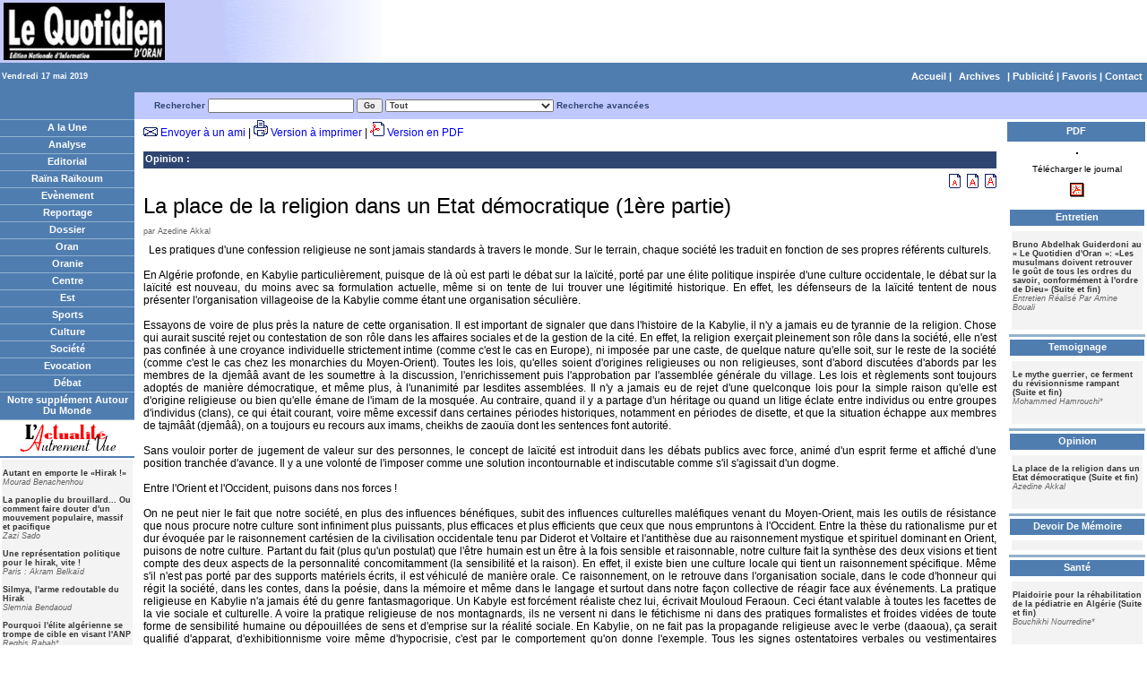

--- FILE ---
content_type: text/html; charset=utf-8
request_url: http://www.lequotidien-oran.com/index.php?news=5276647&archive_date=2019-05-17
body_size: 10239
content:
<!DOCTYPE html PUBLIC "-//W3C//DTD XHTML 1.0 Transitional//EN" "http://www.w3.org/TR/xhtml1/DTD/xhtml1-transitional.dtd">
<html xmlns="http://www.w3.org/1999/xhtml">
<head>
<!-- Global site tag (gtag.js) - Google Analytics -->
<script async src="https://www.googletagmanager.com/gtag/js?id=UA-22912419-2"></script>
<script>
  window.dataLayer = window.dataLayer || [];
  function gtag(){dataLayer.push(arguments);}
  gtag('js', new Date());

  gtag('config', 'UA-22912419-2');
</script>
<title>La place de la religion dans un Etat démocratique (1ère partie)  </title>
<meta http-equiv="Content-Type" content="text/html; charset=utf-8" />
<meta name="Keywords" content="Opinion, La place de la religion dans un Etat démocratique (1ère partie)  , La, place, de, la, religion, dans, un, Etat, démocratique, (1ère, partie), " />
<meta name="Description" content="La place de la religion dans un Etat démocratique (1ère partie)  , posted by Azedine Akkal" />
<meta name="Robots" content="noindex,nofollow" />
<link href="https://www.lequotidien-oran.com/templates/style.css" rel="stylesheet" type="text/css" />



</head>

<body>

<!--header.tpl-->


<div align="center">
<!-- 100% -->
<table width="100%" cellspacing="0" cellpadding="0" border="0">
<tr>
<td colspan="2" bgcolor="#FFFFFF"><div align="left"><img src="https://www.lequotidien-oran.com/img/header.jpg" />
</div></td>
</tr>
  <tr>
    <td width="150" height="27" align="right" class="category_link_depth3"><div align="left">Vendredi 17 mai 2019</div></td>
    <td align="right" class="category_link_depth1"> <a href="https://www.lequotidien-oran.com/index.php"> Accueil</a> | <!--box_calendar.tpl -->
<span  class="category_link_depth1"><a href="https://www.lequotidien-oran.com/index.php?archive=1">Archives</a></span>
<!-- end box -->
 | <a href="#">Publicit&eacute;</a> | <a href="javascript:window.external.addfavorite('http://www.lequotidien-oran.com/', 'Le Quotidien d\'Oran')" >Favoris</a> | <a href="https://www.lequotidien-oran.com/index.php?action=contact">Contact</a></td>
  </tr>
</table>
</div>
 <!-- index.tpl -->
<style type="text/css">
<!--
.style1 {color: #663333}
-->
</style>

<div align="center">
<!-- 100% -->
<table width="100%" cellspacing="0" cellpadding="0" border="0">
<tr>
  <td class="category_link_depth1">&nbsp;</td>
  <td bgcolor="#BFC9FF"></td>
  <td height="30" colspan="3" bgcolor="#BFC9FF"><div><!-- box_search.tpl -->
<table border="0" cellspacing="0" cellpadding="0" width="100%">
<FORM  action="https://www.lequotidien-oran.com/index.php" method="GET" name="search">
<tr>
  <td>  <div class="category_link_depth2">
    <strong>Rechercher</strong>
    <input type="TEXT" name="text" id="article_search" autocomplete="off" class="search" size="25">
<input name="archive_date" type="hidden" id="archive_date" value="2019-05-17">
   <input type="SUBMIT" class="search" value="Go">
   <select  name="category_id" class="search" id="article_category" onchange="changed_category()">
    <option value="0">Tout</option><option value="5">Analyse</option><option value="4">Editorial</option><option value="7">Raïna Raïkoum</option><option value="45">Le Banc Public</option><option value="13">Tranche de Vie</option><option value="6">Evènement</option><option value="23">Entretien</option><option value="21">Reportage</option><option value="24">Dossier</option><option value="29">Temoignage</option><option value="8">Oran</option><option value="9">Oranie</option><option value="10">Centre</option><option value="11">Est</option><option value="12">Sports</option><option value="19">Culture</option><option value="17">Société</option><option value="22">Carnet de Voyage</option><option value="25">Evocation</option><option value="20">Débat</option><option value="16">Opinion</option><option value="26">Notre supplément Autour Du Monde</option><option value="27">Sciences</option><option value="37">Supplément Automobile</option><option value="36">Notre supplément Autour Du Monde</option><option value="38">Supplément économie</option><option value="39">Supplément TIC</option><option value="41">Devoir De Mémoire</option><option value="14">L'actualité Autrement Vue</option><option value="31">Chronique économique</option><option value="44">Chronique ONU</option><option value="32">Santé</option><option value="33">Histoire</option><option value="42">Paris Littéraire</option><option value="47">Hommage</option><option value="46">Économie</option>
   </select>
   <a href="https://www.lequotidien-oran.com/index.php?action=recherche"> Recherche avanc&eacute;es
   <!-- <input name="archive_date" type="hidden" id="archive_date" value="<input name="archive_date" type="hidden" id="archive_date" value="2019-05-17">">
   -->
   </a>  </div></td>
  </tr>
 </form>
</table>
<!-- end box -->
</div></td>
  </tr>
   <tr>
    <td class="trWhite"></td>
   </tr>
<tr>
    <td width="150" valign="top" rowspan="2">
       <!--box_sections.tpl-->
        <table border="0" cellspacing="0" cellpadding="0" width="100%">
          <tr>
            <td> <div align="center" class="category_link_depth1"><a href="https://www.lequotidien-oran.com/?archive_date=2019-05-17">A la Une</a></div>
            </td>
          </tr>
          <tr>
            <td class="trWhite"></td>
          </tr>
            <!-- sections_category_menu.tpl -->
<tr>
 <td width="100%" valign="top">
    <div align="center" class="category_link_depth1"><a href="https://www.lequotidien-oran.com/index.php?category=5&archive_date=2019-05-17">Analyse</a></div>  </td>
    </tr>


 <tr>
    <td class="trWhite"></td>
 </tr>
<!-- end sections_category_menu -->
<!-- sections_category_menu.tpl -->
<tr>
 <td width="100%" valign="top">
    <div align="center" class="category_link_depth1"><a href="https://www.lequotidien-oran.com/index.php?category=4&archive_date=2019-05-17">Editorial</a></div>  </td>
    </tr>


 <tr>
    <td class="trWhite"></td>
 </tr>
<!-- end sections_category_menu -->
<!-- sections_category_menu.tpl -->
<tr>
 <td width="100%" valign="top">
    <div align="center" class="category_link_depth1"><a href="https://www.lequotidien-oran.com/index.php?category=7&archive_date=2019-05-17">Raïna Raïkoum</a></div>  </td>
    </tr>


 <tr>
    <td class="trWhite"></td>
 </tr>
<!-- end sections_category_menu -->
<!-- sections_category_menu.tpl -->
<tr>
 <td width="100%" valign="top">
    <div align="center" class="category_link_depth1"><a href="https://www.lequotidien-oran.com/index.php?category=6&archive_date=2019-05-17">Evènement</a></div>  </td>
    </tr>


 <tr>
    <td class="trWhite"></td>
 </tr>
<!-- end sections_category_menu -->
<!-- sections_category_menu.tpl -->
<tr>
 <td width="100%" valign="top">
    <div align="center" class="category_link_depth1"><a href="https://www.lequotidien-oran.com/index.php?category=21&archive_date=2019-05-17">Reportage</a></div>  </td>
    </tr>


 <tr>
    <td class="trWhite"></td>
 </tr>
<!-- end sections_category_menu -->
<!-- sections_category_menu.tpl -->
<tr>
 <td width="100%" valign="top">
    <div align="center" class="category_link_depth1"><a href="https://www.lequotidien-oran.com/index.php?category=24&archive_date=2019-05-17">Dossier</a></div>  </td>
    </tr>


 <tr>
    <td class="trWhite"></td>
 </tr>
<!-- end sections_category_menu -->
<!-- sections_category_menu.tpl -->
<tr>
 <td width="100%" valign="top">
    <div align="center" class="category_link_depth1"><a href="https://www.lequotidien-oran.com/index.php?category=8&archive_date=2019-05-17">Oran</a></div>  </td>
    </tr>


 <tr>
    <td class="trWhite"></td>
 </tr>
<!-- end sections_category_menu -->
<!-- sections_category_menu.tpl -->
<tr>
 <td width="100%" valign="top">
    <div align="center" class="category_link_depth1"><a href="https://www.lequotidien-oran.com/index.php?category=9&archive_date=2019-05-17">Oranie</a></div>  </td>
    </tr>


 <tr>
    <td class="trWhite"></td>
 </tr>
<!-- end sections_category_menu -->
<!-- sections_category_menu.tpl -->
<tr>
 <td width="100%" valign="top">
    <div align="center" class="category_link_depth1"><a href="https://www.lequotidien-oran.com/index.php?category=10&archive_date=2019-05-17">Centre</a></div>  </td>
    </tr>


 <tr>
    <td class="trWhite"></td>
 </tr>
<!-- end sections_category_menu -->
<!-- sections_category_menu.tpl -->
<tr>
 <td width="100%" valign="top">
    <div align="center" class="category_link_depth1"><a href="https://www.lequotidien-oran.com/index.php?category=11&archive_date=2019-05-17">Est</a></div>  </td>
    </tr>


 <tr>
    <td class="trWhite"></td>
 </tr>
<!-- end sections_category_menu -->
<!-- sections_category_menu.tpl -->
<tr>
 <td width="100%" valign="top">
    <div align="center" class="category_link_depth1"><a href="https://www.lequotidien-oran.com/index.php?category=12&archive_date=2019-05-17">Sports</a></div>  </td>
    </tr>


 <tr>
    <td class="trWhite"></td>
 </tr>
<!-- end sections_category_menu -->
<!-- sections_category_menu.tpl -->
<tr>
 <td width="100%" valign="top">
    <div align="center" class="category_link_depth1"><a href="https://www.lequotidien-oran.com/index.php?category=19&archive_date=2019-05-17">Culture</a></div>  </td>
    </tr>


 <tr>
    <td class="trWhite"></td>
 </tr>
<!-- end sections_category_menu -->
<!-- sections_category_menu.tpl -->
<tr>
 <td width="100%" valign="top">
    <div align="center" class="category_link_depth1"><a href="https://www.lequotidien-oran.com/index.php?category=17&archive_date=2019-05-17">Société</a></div>  </td>
    </tr>


 <tr>
    <td class="trWhite"></td>
 </tr>
<!-- end sections_category_menu -->
<!-- sections_category_menu.tpl -->
<tr>
 <td width="100%" valign="top">
    <div align="center" class="category_link_depth1"><a href="https://www.lequotidien-oran.com/index.php?category=25&archive_date=2019-05-17">Evocation</a></div>  </td>
    </tr>


 <tr>
    <td class="trWhite"></td>
 </tr>
<!-- end sections_category_menu -->
<!-- sections_category_menu.tpl -->
<tr>
 <td width="100%" valign="top">
    <div align="center" class="category_link_depth1"><a href="https://www.lequotidien-oran.com/index.php?category=20&archive_date=2019-05-17">Débat</a></div>  </td>
    </tr>


 <tr>
    <td class="trWhite"></td>
 </tr>
<!-- end sections_category_menu -->
<!-- sections_category_menu.tpl -->
<tr>
 <td width="100%" valign="top">
    <div align="center" class="category_link_depth1"><a href="https://www.lequotidien-oran.com/index.php?category=26&archive_date=2019-05-17">Notre supplément Autour Du Monde</a></div>  </td>
    </tr>


 <tr>
    <td class="trWhite"></td>
 </tr>
<!-- end sections_category_menu -->
<!-- sections_category_menu.tpl -->
<tr>
 <td width="100%" valign="top">
    <div align="center" class="category_link_depths"><a href="https://www.lequotidien-oran.com/index.php?category=14&archive_date=2019-05-17"><img src="https://www.lequotidien-oran.com/img/actualite.gif" align="middle" border="0"></a></div>  </td>
    </tr>
<tr><td><table width="100%">
    <tr>
      <td colspan="3" bgcolor="#f3f3f3" align="left" valign="top">
         <p class="getart_link_depth1">
				<strong><a class="getart_link_depth1" href="https://www.lequotidien-oran.com/?archive_date=2019-05-17&news=5276816">Autant en emporte le «Hirak !»  </a></strong><br><em>Mourad Benachenhou  </em><br><br><strong><a class="getart_link_depth1" href="https://www.lequotidien-oran.com/?archive_date=2019-05-17&news=5276817">La panoplie du brouillard... Ou comment faire douter d'un mouvement populaire, massif et pacifique  </a></strong><br><em>Zazi Sado  </em><br><br><strong><a class="getart_link_depth1" href="https://www.lequotidien-oran.com/?archive_date=2019-05-17&news=5276818">Une représentation politique pour le hirak, vite !  </a></strong><br><em>Paris : Akram Belkaïd  </em><br><br><strong><a class="getart_link_depth1" href="https://www.lequotidien-oran.com/?archive_date=2019-05-17&news=5276819">Silmya, l'arme redoutable du Hirak  </a></strong><br><em>Slemnia Bendaoud  </em><br><br><strong><a class="getart_link_depth1" href="https://www.lequotidien-oran.com/?archive_date=2019-05-17&news=5276820">Pourquoi l'élite algérienne se trompe de cible en visant l'ANP   </a></strong><br><em>Reghis Rabah*  </em><br><br><strong><a class="getart_link_depth1" href="https://www.lequotidien-oran.com/?archive_date=2019-05-17&news=5276821">Algérie : préparer l'avenir   </a></strong><br><em>Mohammed Abbou Et Abdou Berber  </em><br><br><strong><a class="getart_link_depth1" href="https://www.lequotidien-oran.com/?archive_date=2019-05-17&news=5276822">Poutine, sera-t-il un modèle pour le pouvoir algérien ?  </a></strong><br><em>Hocine-Nasser Bouabsa*  </em><br><br><strong><a class="getart_link_depth1" href="https://www.lequotidien-oran.com/?archive_date=2019-05-17&news=5276823">La révolution et le « système »  </a></strong><br><em>Hakim Hessas*  </em><br><br><strong><a class="getart_link_depth1" href="https://www.lequotidien-oran.com/?archive_date=2019-05-17&news=5276824">La deuxième République, An 0  </a></strong><br><em>Rafed Abdelkader*  </em><br><br><strong><a class="getart_link_depth1" href="https://www.lequotidien-oran.com/?archive_date=2019-05-17&news=5276825">Pourquoi l'amérique s'attaque à l'iran ?  </a></strong><br><em>Abdelhak Benelhadj  </em><br><br><strong><a class="getart_link_depth1" href="https://www.lequotidien-oran.com/?archive_date=2019-05-17&news=5276826">TRAVAIL ! UN GROS MOT ?  </a></strong><br><em>Belkacem Ahcene-Djaballah  </em><br><br>
        </p>
     </td>
    </tr>

</table></td></tr>

 <tr>
    <td class="trWhite"></td>
 </tr>
<!-- end sections_category_menu -->

          </tr>
        </table>
<!-- end box -->
 
       <!-- box_syndication.tpl -->
 <!-- end box --> 
        
        
    </td>
    <td width="10" valign="top" rowspan="2"> </td>
    <td valign="top"> <span class="plainTxt"> 
<img src="https://www.lequotidien-oran.com/img/email_icon.gif"/> <a href="javascript:;" onClick="window.open('https://www.lequotidien-oran.com/sendemail.php?id=5276647','','left=100,top=100,height=380,width=495');">Envoyer &agrave; un ami</a> | 
<img src="https://www.lequotidien-oran.com/img/printer_icon.gif" /> <a href="https://www.lequotidien-oran.com/print_version.php?id=5276647" target=_blank>Version &agrave; imprimer</a> | 
<img src="https://www.lequotidien-oran.com/img/pdf_icon.gif" /> <a href="https://www.lequotidien-oran.com/pdf_version.php?id=5276647" target=_blank>Version en PDF</a>
</span>
<br>
        <br />
        <div class="categoryTxt">
          <!--<p class="plainTxtGray">May 12,2019</p>-->
    <!--article_breadcrumbs.tpl-->
<div class="BreadcrumbTxt" align="left">
 <!-- <a href="https://www.lequotidien-oran.com/">A la Une</a> : <a href="https://www.lequotidien-oran.com/index.php?category=16&archive_date=2019-05-17">Opinion</a> :  La place de la religion dans un Etat démocratique (1ère partie)   -->
 <a href="https://www.lequotidien-oran.com/index.php?category=16&archive_date=2019-05-17">Opinion</a> : 
 </div>
<!--end article_breadcrumbs-->

    <div align="right"> <a href="javascript:tsz('article_body','10px')"> <img alt='small font' border="0" src="https://www.lequotidien-oran.com/img/font3_icon.gif" ></a> <a href="javascript:tsz('article_body','12px')"> <img alt='medium font' border="0" src="https://www.lequotidien-oran.com/img/font2_icon.gif" ></a> <a href="javascript:tsz('article_body','14px')"> <img alt='large font' border="0" src="https://www.lequotidien-oran.com/img/font1_icon.gif" ></a> </div>
    <div align="left" class="captionTxt2">La place de la religion dans un Etat démocratique (1ère partie)   </div>
    <p align="left" class="plainTxtGray"> par Azedine Akkal</p>
        </div>

          <div align="justify"><IMG src="https://www.lequotidien-oran.com/files/spacer.gif" width="1" align=left border=0 style="padding-right: 5px;"><div style="text-align: justify;">Les pratiques d'une confession
religieuse ne sont jamais standards à travers le monde. Sur le terrain, chaque
société les traduit en fonction de ses propres référents culturels. 
<br /><br />
En Algérie profonde, en Kabylie
particulièrement, puisque de là où est parti le débat sur la laïcité, porté par
une élite politique inspirée d'une culture occidentale, le débat sur la laïcité
est nouveau, du moins avec sa formulation actuelle, même si on tente de lui
trouver une légitimité historique. En effet, les défenseurs de la laïcité
tentent de nous présenter l'organisation villageoise de la Kabylie comme étant
une organisation séculière.
<br /><br />
Essayons de voire de plus près
la nature de cette organisation. Il est important de signaler que dans
l'histoire de la Kabylie, il n'y a jamais eu de tyrannie de la religion. Chose
qui aurait suscité rejet ou contestation de son rôle dans les affaires sociales
et de la gestion de la cité. En effet, la religion exerçait pleinement son rôle
dans la société, elle n'est pas confinée à une croyance individuelle
strictement intime (comme c'est le cas en Europe), ni imposée par une caste, de
quelque nature qu'elle soit, sur le reste de la société (comme c'est le cas
chez les monarchies du Moyen-Orient). Toutes les lois, qu'elles soient
d'origines religieuses ou non religieuses, sont d'abord discutées d'abords par
les membres de la djemââ avant de les soumettre à la discussion,
l'enrichissement puis l'approbation par l'assemblée générale du village. Les
lois et règlements sont toujours adoptés de manière démocratique, et même plus,
à l'unanimité par lesdites assemblées. Il n'y a jamais eu de rejet d'une
quelconque lois pour la simple raison qu'elle est d'origine religieuse ou bien
qu'elle émane de l'imam de la mosquée. Au contraire, quand il y a partage d'un
héritage ou quand un litige éclate entre individus ou entre groupes d'individus
(clans), ce qui était courant, voire même excessif dans certaines périodes
historiques, notamment en périodes de disette, et que la situation échappe aux
membres de tajmâât (djemââ), on a toujours eu recours
aux imams, cheikhs de zaouïa dont les sentences font autorité. 
<br /><br />
Sans vouloir porter de
jugement de valeur sur des personnes, le concept de laïcité est introduit dans
les débats publics avec force, animé d'un esprit ferme et affiché d'une
position tranchée d'avance. Il y a une volonté de l'imposer comme une solution
incontournable et indiscutable comme s'il s'agissait d'un dogme. 
<br /><br />
Entre l'Orient et l'Occident,
puisons dans nos forces !
<br /><br />
On ne peut nier le fait que
notre société, en plus des influences bénéfiques, subit des influences
culturelles maléfiques venant du Moyen-Orient, mais les outils de résistance
que nous procure notre culture sont infiniment plus puissants, plus efficaces
et plus efficients que ceux que nous empruntons à l'Occident. Entre la thèse du
rationalisme pur et dur évoquée par le raisonnement cartésien de la
civilisation occidentale tenu par Diderot et Voltaire et l'antithèse due au
raisonnement mystique et spirituel dominant en Orient, puisons de notre
culture. Partant du fait (plus qu'un postulat) que l'être humain est un être à
la fois sensible et raisonnable, notre culture fait la synthèse des deux
visions et tient compte des deux aspects de la personnalité concomitamment (la
sensibilité et la raison). En effet, il existe bien une culture locale qui
tient un raisonnement spécifique. Même s'il n'est pas porté par des supports
matériels écrits, il est véhiculé de manière orale. Ce raisonnement, on le
retrouve dans l'organisation sociale, dans le code d'honneur qui régit la
société, dans les contes, dans la poésie, dans la mémoire et même dans le
langage et surtout dans notre façon collective de réagir face aux événements.
La pratique religieuse en Kabylie n'a jamais été du genre fantasmagorique. Un
Kabyle est forcément réaliste chez lui, écrivait Mouloud Feraoun. Ceci étant
valable à toutes les facettes de la vie sociale et culturelle. A voire la
pratique religieuse de nos montagnards, ils ne versent ni dans le fétichisme ni
dans des pratiques formalistes et froides vidées de toute forme de sensibilité
humaine ou dépouillées de sens et d'emprise sur la réalité sociale. En Kabylie,
on ne fait pas la propagande religieuse avec le verbe (daaoua),
ça serait qualifié d'apparat, d'exhibitionnisme voire même d'hypocrisie, c'est
par le comportement qu'on donne l'exemple. Tous les signes ostentatoires
verbales ou vestimentaires suscitent davantage de méfiance voire de mépris que
de confiance. «Faites ce que je vous dis et ne faites pas ce que je fais» ne
passe pas dans notre société. «Argaz ma t-khussith thidatt ula dased yakhdam
limine» disait-on. Traduction:
«ça ne sert à rien de jurer pour celui qui manque de crédibilité». Dans nos
jugements, on s'en tient aux faits, et uniquement aux faits. On vous écoute
décemment, mais on ne se précipite jamais à vous accorder confiance, on vous
attend aux faits. Ce sont vos actions et vos réactions sur le terrain social
qui vous accordent crédit ou discrédit. Si vous ratiez ce test pratique,
n'attendez pas que votre aura ou votre génie théorique, abstrait, vous fasse
reconquérir les c&oelig;urs. Théoriquement, vous pouvez convaincre votre
interlocuteur de deux options différentes, voire contradictoires, mais dans les
faits, il n'y a qu'une seule option qui passe. On dit que la vérité des faits
dépasse celle des idées. En kabyle, on dit: «Tidatt ur tavdi
ghaf esnath», la vérité ne
se subdivise pas en deux, le terme «vérité» n'a pas de pluriel en Kabyle; il
n'y a qu'une et une seule vérité. 
<br /><br />
Entre la sacralité de
l'individu par l'esprit libéral et celui de classe ou de groupe social de
l'esprit communiste, il y a l'individu dans la société, l'individu dans ses
dimensions à la fois intimes et sociales. Cette philosophie est traduite aussi
dans le domaine économique comme suit: une personne
qui réussit à faire de la richesse est très respectée, mais uniquement
lorsqu'elle s'acquitte de ses devoirs sociaux envers les siens et vis-à-vis des
plus démunis, sinon elle est plutôt méprisée.
<br /><br />
En Kabylie, le premier facteur
de production, le capital fondamental est la terre, très cher aux paysans, il
est soumis au double statut à la fois public et privé. Il y a des terres qui
relèvent de la propriété privée et d'autres de propriétés collectives. Ce sont
des terres indivises appartenant aux ârchs. Dans
certaines régions, on détient en commun même les bêtes de somme (qui sont aussi
des facteurs de production). C'est pour dire l'imbrication du public et du privé; de l'individu et de la société. Le bénévolat et
l'entraide (tiwizi) ne sont pas des actions
exceptionnelles mais courantes et habituelles, faisant partie des rapports de
production de la cité. Ce bénévolat ne touche pas uniquement des actions
d'ordres sociales, c.à.d. d'utilité publique, mais aussi elles touchent des
travaux des particuliers. Durant les saisons de récolte ou bien de construction
de maisons qui nécessitent une main-d'&oelig;uvre nombreuse, les gens s'entraident
dans les travaux de gros &oelig;uvres. C'est sur les rapports sociaux que sont
fondées les rapports économiques plus que sur la possession d'un capital. Entre
l'idéalisme et le matérialisme, on s'en tient à la réalité et aux faits. Tout
comme les mobiles matériels, les mobiles spirituels émeuvent l'homme. 
<br /><br />
Notre culture sacralise la
liberté individuelle tout en respectant le groupe. Les notions de libertés
individuelles consistant à ne s'en tenir qu'à son propre raisonnement, ses
fantasmes et ses instincts et en vouloir à la société d'émettre des jugements
est peine perdue. Vouloir ôter à la société la liberté d'émettre des jugements
de valeur sur des comportements qu'elle juge immoraux sous couvert de libertés
individuelles est une chimère. Vous avez la liberté de vos choix et à la
société la liberté du choix de ses jugements. La liberté individuelle n'est
jamais troublée tant qu'elle ne porte pas atteinte à la cohésion et la morale
sociales qui, elles, préservent la liberté de tout le groupe.
<br /><br />
Vivants en communautés (pas en
villes), les relations sociales sont à la fois longues et intenses. Il y a le
poids de l'histoire qui détermine davantage la qualité de relations que vous
puissiez entretenir avec autrui plus que les conjonctures présentes du temps.
Autrement dit, dans une relation que vous entreteniez avec votre voisin, il y a
celles qu'entretinrent votre père, votre grand-père et votre arrière-grand-père
avec les siens qui rentrent en ligne de compte. Ce sont des liens à la fois de
sang et d'intérêt. Si vous êtes en difficultés ou bien en conflit, on peut vous
servir et vous défendre, même si on ne vous porte pas dans le c&oelig;ur, par devoir
d'honneur ou par égard au respect qu'il vouait à votre père ou grand-père. Ce
faisant, dans les moments décisifs, ces relations communautaires et tribales
surgissent et surpassent souvent les relations idéologiques et politiques.
<br /><br />
Les croyances des uns et des
autres sont respectées mais figurent à l'arrière-plan. On ne les met pas au devant. On ne les ignore pas, mais on n'en fait pas un
point de fixation. On ne se pose pas trop de questions dans quel rite ou
confession islamique nous nous situons. Nous sommes musulmans tout court. C'est
pour cette raison qu'il n'y a jamais eu de guerres de religions
intercommunautaires ou de litiges entre individus pour causes de croyances. À
ce propos, il y a lieu de signaler que ce qu'on appelle communément guerres de
religions sont plutôt des guerres confessionnelles. À mon sens, il n'y a pas de
guerres de religions, il y a plutôt des guerres de confessions. Entre
religions, il n'y a et ne peut y avoir que tolérance. Ce sont les éloignements
des préceptes originales et sains de la religion et leurs interprétations
tendancieuses ou idéologiques qui vont dans tous les sens animés au fond par le
désir de puissance et de domination qui provoquent des animosités et des
inimitiés entre confessions. Sinon qu'est ce qui justifiait l'éclatement de
guéguerres entre confessions issues de la même religion. 
<br /><br />
Un religieux pieux, sincère et
désintéressé, ne peut que souhaiter à ce qu'un agnostique découvre la paix que
puisse lui apporter l'amour et l'adoration de Dieu; il ne peut que prier à ce
qu'un athée retrouve la sécurité et la quiétude de l'âme que lui procure la
croyance en Dieu. De même qu'un agnostique instruit et qui n'est pas animé de
haine ne peut mépriser une personne croyante. L'exemple le plus frappant de
l'histoire musulmane, le prophète Mohamed continuait à vouer respect et
considération à son oncle Abu Talib jusqu'à sa mort
bien qu'il ne fut pas converti à l'islam. Par contre avec l'autre parent, Abu Lahab qui n'a jamais cessé de le vilipender et se
comportait de manière venimeuse envers lui, les relations étaient mauvaises. 
<br /><br />
Les concepts nous venant de
l'Occident sont à lire et à relire:
<br /><br />
Dans le but de produire un
développement matériel comme celui de l'Occident, cette élite tentait de
calquer de manière mécanique, sans aucune forme d'adaptation ou de malaxation,
des concepts nés en Occidents sous l'impulsion de leurs cultures dont l'histoire
économique et sociale ont connu une tout autre trajectoire. «Nous devons voir
et revoir tous les concepts qui nous viennent de l'Occident», disait Mouloud
Mammeri. Ou bien comme le stipulait Edgar Morin en substance:
il n'est pas conseillé de prendre la culture occidentale comme référence
standard et universelle et tenter de l'imposer sous prétexte qu'elle est la
seule à pouvoir produire un développement matériel. Les sociétés non
occidentales, elles aussi ont pu produire leurs propres modes d'organisation et
développé des réflexes culturels qui ne sont pas à sous-estimer et qui leur ont
permis de faire face aux crises multiformes (économiques sociales, politiques
et sécuritaires) et trouver ainsi des issues à leurs problèmes. A titre
illustratif, en dépit de la tragédie qu'elle a subie durant la décennie noire,
la société algérienne a su développer des réflexes de résistance face à un
méga-terrorisme, ce qui lui a permis tout de même de se maintenir en vie.
Conjuguées aux crises économiques des années 1990, avec les compressions du
personnel dans les entreprises et un chômage endémique, les solidarités
populaires et sociales avaient servi de rempart pour sauvegarder la cohésion
sociale. Je doute que d'autres sociétés puissent résister à de telles crises. 
<br /><br />
Il est important de signaler
que dans ces sociétés traditionnelles existent des formes de «solidarités
populaires» que ne peuvent remplacer les institutions les mieux avancées et les
mieux organisées à l'occidentale. Quand une personne perd son poste de travail
ou qu'elle tombe malade, les réflexes de solidarité sociale viennent à son aide
et la secourent intimement, dans la dignité et rapidement avant même qu'elle ne
manifeste sa détresse. Quand une personne s'engage dans un investissement, elle
peut souvent contracter une dette chez un frère, un cousin, un voisin, un ami
ou un parent et sans intérêts, alors que dans le système moderne, seule la
banque qui prête et elle ne prête que par et pour intérêt. Les formes de
solidarité sociale sont plus rapides, plus intimes et plus adaptées aux
situations conjoncturelles, aux variations impétueuses et des pannes
multiformes et nombreuses que nous réserve le tumulte du train de la vie. Voir
Pierre Bourdieu qui a analysé de manière très pertinente la façon dont cette
solidarité sociale contribue à secourir des familles en détresse, voire même à
constituer une accumulation primitive du capital qui servirait à
l'investissement et à l'accroissement de la richesse. 
<br /><br />
A suivre
<br /><br />
*Enseignant à l'université Akli Mohand Oulhadj de Bouira.
<br /><br />
</div> </div>
      
       <!-- <div class="plainTxtGray">0 fois lus </div>
        <br /></td>-->
		
    <td width="10" valign="top" rowspan="2"> </td>
    <td valign="top" width="150" rowspan="2">
	<table border="0" cellspacing="0" cellpadding="0" width="150" align="right">
	  <tr>
		<td colspan="2" valign="top"><!-- box_categoryHeaders.tpl -->
       <!--    <tr>
           <td class="trHeadline_right" width="150">
          		<div class="category_link_depth1">Les Grands Titres</div>
           </td>
           </tr>
	<div></div>-->
<!-- end box -->
</td>
	  </tr>
	  <tr>
		<td valign="top" width="75"></td>
		<td valign="top" width="75"></td>
	  </tr>
		<tr>
		<td colspan="2"><!-- box_featuredAuthor.tpl -->
<table height="5" cellpadding="2" width="100%" border="0">
  <tbody>
    <tr>
      <td align="center" bgcolor="#4f7db0"><div class="category_link_depth1">PDF </div></td>
    </tr>
  </tbody>
</table><div class="plainTxt2"><center><p><a href="pdfs/17052019.zip"><img src="https://www.lequotidien-oran.com/pdfs/17052019.gif" alt=""  border="1"  /><br />
  <br />
T&eacute;l&eacute;charger le journal</a></p>
  <p><a href="pdfs/17052019.zip"><img src="img/acrobat.gif" width="17" height="17" border="0" align="middle" /> </a></p>
  <p><table width="100%" ><tr>
 <td width="100%" valign="top">
    <div class="category_link_depth1" align="center" ><a class="category_link_depth1" href="https://www.lequotidien-oran.com/index.php?category=23&archive_date=2019-05-17">Entretien</a></div>  </td>
    </tr>
<tr><td><table width="100%">
    <tr>
      <td colspan="3" bgcolor="#f3f3f3" align="left" valign="top">
         <p class="getart_link_depth1">
				<strong><a class="getart_link_depth1" href="https://www.lequotidien-oran.com/?archive_date=2019-05-17&news=5276778">Bruno Abdelhak Guiderdoni au « Le Quotidien d'Oran »: «Les musulmans doivent retrouver le goût de tous les ordres du savoir, conformément à l'ordre de Dieu» (Suite et fin)  </a></strong><br><em>Entretien Réalisé Par Amine Bouali</em><br><br>
        </p>
     </td>
    </tr>

</table></td></tr>
 <tr>
    <td class="trWhite"></td>
 </tr><tr>
 <td width="100%" valign="top">
    <div class="category_link_depth1" align="center" ><a class="category_link_depth1" href="https://www.lequotidien-oran.com/index.php?category=29&archive_date=2019-05-17">Temoignage</a></div>  </td>
    </tr>
<tr><td><table width="100%">
    <tr>
      <td colspan="3" bgcolor="#f3f3f3" align="left" valign="top">
         <p class="getart_link_depth1">
				<strong><a class="getart_link_depth1" href="https://www.lequotidien-oran.com/?archive_date=2019-05-17&news=5251782">Le mythe guerrier, ce ferment du révisionnisme rampant (Suite et fin)  </a></strong><br><em>Mohammed Hamrouchi*</em><br><br>
        </p>
     </td>
    </tr>

</table></td></tr>
 <tr>
    <td class="trWhite"></td>
 </tr><tr>
 <td width="100%" valign="top">
    <div class="category_link_depth1" align="center" ><a class="category_link_depth1" href="https://www.lequotidien-oran.com/index.php?category=16&archive_date=2019-05-17">Opinion</a></div>  </td>
    </tr>
<tr><td><table width="100%">
    <tr>
      <td colspan="3" bgcolor="#f3f3f3" align="left" valign="top">
         <p class="getart_link_depth1">
				<strong><a class="getart_link_depth1" href="https://www.lequotidien-oran.com/?archive_date=2019-05-17&news=5276731">La place de la religion dans un Etat démocratique (Suite et fin)  </a></strong><br><em>Azedine Akkal</em><br><br>
        </p>
     </td>
    </tr>

</table></td></tr>
 <tr>
    <td class="trWhite"></td>
 </tr><tr>
 <td width="100%" valign="top">
    <div class="category_link_depth1" align="center" ><a class="category_link_depth1" href="https://www.lequotidien-oran.com/index.php?category=41&archive_date=2019-05-17">Devoir De Mémoire</a></div>  </td>
    </tr>
<tr><td><table width="100%">
    <tr>
      <td colspan="3" bgcolor="#f3f3f3" align="left" valign="top">
         <p class="getart_link_depth1">
				
        </p>
     </td>
    </tr>

</table></td></tr>
 <tr>
    <td class="trWhite"></td>
 </tr><tr>
 <td width="100%" valign="top">
    <div class="category_link_depth1" align="center" ><a class="category_link_depth1" href="https://www.lequotidien-oran.com/index.php?category=32&archive_date=2019-05-17">Santé</a></div>  </td>
    </tr>
<tr><td><table width="100%">
    <tr>
      <td colspan="3" bgcolor="#f3f3f3" align="left" valign="top">
         <p class="getart_link_depth1">
				<strong><a class="getart_link_depth1" href="https://www.lequotidien-oran.com/?archive_date=2019-05-17&news=5261705">Plaidoirie pour la réhabilitation de la pédiatrie en Algérie (Suite et fin)</a></strong><br><em>Bouchikhi Nourredine*</em><br><br>
        </p>
     </td>
    </tr>

</table></td></tr>
 <tr>
    <td class="trWhite"></td>
 </tr><tr>
 <td width="100%" valign="top">
    <div class="category_link_depth1" align="center" ><a class="category_link_depth1" href="https://www.lequotidien-oran.com/index.php?category=33&archive_date=2019-05-17">Histoire</a></div>  </td>
    </tr>
<tr><td><table width="100%">
    <tr>
      <td colspan="3" bgcolor="#f3f3f3" align="left" valign="top">
         <p class="getart_link_depth1">
				<strong><a class="getart_link_depth1" href="https://www.lequotidien-oran.com/?archive_date=2019-05-17&news=5250862">EL DJAZAIR autrement vue : Récit d’un roman national (Suite et fin)</a></strong><br><em>Ammar Koroghli</em><br><br>
        </p>
     </td>
    </tr>

</table></td></tr>
 <tr>
    <td class="trWhite"></td>
 </tr><tr>
 <td width="100%" valign="top">
    <div class="category_link_depth1" align="center" ><a class="category_link_depth1" href="https://www.lequotidien-oran.com/index.php?category=47&archive_date=2019-05-17">Hommage</a></div>  </td>
    </tr>
<tr><td><table width="100%">
    <tr>
      <td colspan="3" bgcolor="#f3f3f3" align="left" valign="top">
         <p class="getart_link_depth1">
				
        </p>
     </td>
    </tr>

</table></td></tr>
 <tr>
    <td class="trWhite"></td>
 </tr><tr>
 <td width="100%" valign="top">
    <div class="category_link_depth1" align="center" ><a class="category_link_depth1" href="https://www.lequotidien-oran.com/index.php?category=46&archive_date=2019-05-17">Économie</a></div>  </td>
    </tr>
<tr><td><table width="100%">
    <tr>
      <td colspan="3" bgcolor="#f3f3f3" align="left" valign="top">
         <p class="getart_link_depth1">
				
        </p>
     </td>
    </tr>

</table></td></tr>
 <tr>
    <td class="trWhite"></td>
 </tr></table></p></center></div>
<table height="5" cellpadding="2" width="100%" border="0">
  <tbody>
    <tr>
      <td align="center" bgcolor="#4f7db0"><div class="category_link_depth1">Publicit&eacute;</div></td>
    </tr>
    <tr>
      <td align="middle"><div align="center"><img src="https://www.lequotidien-oran.com/img/pub.jpg" width="150" height="600" /></div></td>
    </tr>
  </tbody>
</table>
</td>
	  </tr>
</table>
</td>
  </tr>
</table>
</div>
 <!-- end index.tpl -->
<!--footer.tpl-->
</body>
</html>
